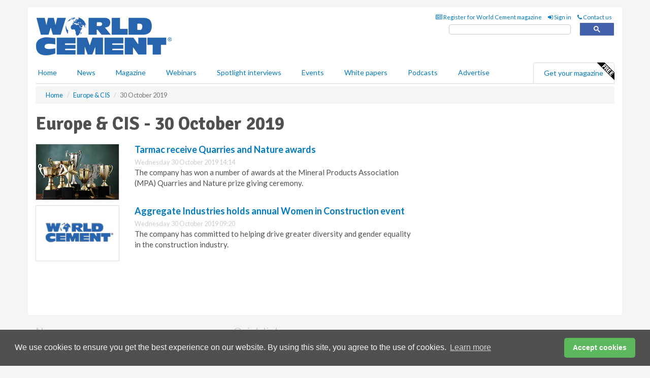

--- FILE ---
content_type: text/html; charset=utf-8
request_url: https://www.worldcement.com/europe-cis/30102019/
body_size: 10336
content:
<!doctype html>
<html lang="en" itemscope itemtype="https://schema.org/WebPage" prefix="og: http://ogp.me/ns#">
<head>
    <meta http-equiv="Content-Type" content="text/html; charset=UTF-8" />
    <meta http-equiv="X-UA-Compatible" content="IE=edge" />
    <meta name="viewport" content="width=device-width, initial-scale=1">

    <title>Europe &amp; CIS - 30 October 2019 | World Cement</title>
    <!-- CSS -->
    <link rel="stylesheet" href="https://maxcdn.bootstrapcdn.com/bootstrap/3.3.7/css/bootstrap.min.css">
    <link rel="stylesheet" href="https://maxcdn.bootstrapcdn.com/font-awesome/4.6.3/css/font-awesome.min.css">
    <link rel="stylesheet" href="https://fonts.googleapis.com/css?family=Lato:400,700%7CSignika:400,700">
    <link rel=" stylesheet" href="https://d1eq5d5e447quq.cloudfront.net/css/site-d-003.min.css">
    <link rel=" stylesheet" href="https://d23p67eaj7q4a1.cloudfront.net/css/master.min.css">
    <!--[if IE]>
        <link rel="stylesheet" href="https://d23p67eaj7q4a1.cloudfront.net/css/print-ie.min.css" media="print">
    <![endif]-->
    <!--[if lt IE 8]>
        <link href="https://d23p67eaj7q4a1.cloudfront.net/css/bootstrap-ie7fix.min.css" rel="stylesheet">
    <![endif]-->
    <!--[if lt IE 9]>
        <link href="https://d23p67eaj7q4a1.cloudfront.net/css/bootstrap-ie8.min.css" rel="stylesheet">
        <script src="https://oss.maxcdn.com/html5shiv/3.7.2/html5shiv.min.js"></script>
        <script src="https://oss.maxcdn.com/respond/1.4.2/respond.min.js"></script>
    <![endif]-->
    <link rel="apple-touch-icon" sizes="180x180" href="/apple-touch-icon.png">
    <link rel="icon" type="image/png" href="/favicon-32x32.png" sizes="32x32">
    <link rel="icon" type="image/png" href="/favicon-16x16.png" sizes="16x16">
    <link rel="manifest" href="/manifest.json">
    <link rel="mask-icon" href="/safari-pinned-tab.svg" color="#5bbad5">
    <meta name="theme-color" content="#ffffff">

<!-- Global site tag (gtag.js) - Google Analytics -->
<script async src="https://www.googletagmanager.com/gtag/js?id=G-Z6EBBBB5FR"></script>
<script>
    window.dataLayer = window.dataLayer || [];
    function gtag() { dataLayer.push(arguments); }
    gtag('js', new Date());

    gtag('config', 'G-Z6EBBBB5FR');
</script>

<!-- Facebook Pixel Code -->
<script>
    !function (f, b, e, v, n, t, s) {
        if (f.fbq) return; n = f.fbq = function () {
            n.callMethod ?
                n.callMethod.apply(n, arguments) : n.queue.push(arguments)
        };
        if (!f._fbq) f._fbq = n; n.push = n; n.loaded = !0; n.version = '2.0';
        n.queue = []; t = b.createElement(e); t.async = !0;
        t.src = v; s = b.getElementsByTagName(e)[0];
        s.parentNode.insertBefore(t, s)
    }(window, document, 'script',
        'https://connect.facebook.net/en_US/fbevents.js');
    fbq('init', '778510952260052');
    fbq('track', 'PageView');
</script>
<noscript>
    <img height="1" width="1"
         src="https://www.facebook.com/tr?id=778510952260052&ev=PageView
&noscript=1" />
</noscript>
<!-- End Facebook Pixel Code -->        <meta name="description" content="The latest Europe &amp; CIS news on 30 October 2019." />
    <meta name="keywords" content="europe cement news, EU cement news, Europe &amp; CIS" />
    <meta name="robots" content="all" />
    <link rel="canonical" href="https://www.worldcement.com/europe-cis/30102019/" />

    <!-- Schema for Google+ -->
    <meta itemprop="url" content="https://www.worldcement.com/europe-cis/30102019/" />
    <meta itemprop="description" content="The latest Europe &amp; CIS news on 30 October 2019." />

    <!-- Twitter cards -->
    <meta name="twitter:card" content="summary" />
    <meta name="twitter:site" content="@world_cement" />
    <meta name="twitter:title" content="Europe &amp; CIS - 30 October 2019" />
    <meta name="twitter:description" content="The latest Europe &amp; CIS news on 30 October 2019." />
    <meta name="twitter:url" content="https://www.worldcement.com/europe-cis/30102019/" />

    <!-- Open graph -->
    <meta property="og:site_name" content="World Cement" />
    <meta property="og:title" content="Europe &amp; CIS - 30 October 2019" />
    <meta property="og:description" content="The latest Europe &amp; CIS news on 30 October 2019." />
    <meta property="og:type" content="website" />
    <meta property="og:url" content="https://www.worldcement.com/europe-cis/30102019/" />
    <meta property="fb:admins" content="130525543642917" />

    <!-- Banner header code-->
    <script type='text/javascript'>
  var googletag = googletag || {};
  googletag.cmd = googletag.cmd || [];
  (function() {
    var gads = document.createElement('script');
    gads.async = true;
    gads.type = 'text/javascript';
    var useSSL = 'https:' == document.location.protocol;
    gads.src = (useSSL ? 'https:' : 'http:') +
      '//www.googletagservices.com/tag/js/gpt.js';
    var node = document.getElementsByTagName('script')[0];
    node.parentNode.insertBefore(gads, node);
  })();
</script>

<script type='text/javascript'>
  googletag.cmd.push(function() {
    googletag.defineSlot('/160606372/Cement_News_Eur_HZ1', [620, 100], 'div-gpt-ad-1458556904285-0').addService(googletag.pubads());
    googletag.defineSlot('/160606372/Cement_News_Eur_LB1', [728, 90], 'div-gpt-ad-1458556904285-1').addService(googletag.pubads());
    googletag.defineSlot('/160606372/Cement_News_Eur_MB1', [300, 250], 'div-gpt-ad-1458556904285-2').addService(googletag.pubads());
    googletag.defineSlot('/160606372/Cement_News_Eur_MB2', [300, 250], 'div-gpt-ad-1458556904285-3').addService(googletag.pubads());
    googletag.defineSlot('/160606372/CEMENT_MB_POP', [300, 250], 'div-gpt-ad-1458556904285-4').addService(googletag.pubads());
    googletag.defineSlot('/160606372/Cement_News_Eur_THB1', [380, 90], 'div-gpt-ad-1458556904285-5').addService(googletag.pubads());
    googletag.defineSlot('/160606372/Cement_News_Eur_MB3', [300, 250], 'div-gpt-ad-1458556904285-6').addService(googletag.pubads());
    googletag.defineSlot('/160606372/Cement_News_Eur_MB4', [300, 250], 'div-gpt-ad-1458556904285-7').addService(googletag.pubads());
    googletag.pubads().enableSingleRequest();
    googletag.pubads().collapseEmptyDivs();
    googletag.enableServices();
  });
</script>




<style>

    .takeover {
        display: none !important;
    }

</style>



</head>
<body>
    <!--[if lt IE 8]>
            <p class="browserupgrade">You are using an <strong>outdated</strong> browser. Please <a href="http://browsehappy.com/">upgrade your browser</a> to improve your experience.</p>
        <![endif]-->
    <noscript>
        <div class="browserupgrade">
            <p>
                For full functionality of this site it is necessary to enable JavaScript.
                Here are the <a href="http://www.enable-javascript.com/" target="_blank">
                    instructions how to enable JavaScript in your web browser.
                </a>
            </p>
        </div>
    </noscript>
    <a href="#maincontent" class="sr-only sr-only-focusable">Skip to main content</a>

    <div class="lb1 container">
        <div class="row row-no-gutters">
                    <div class="col-xs-4 visible-lg-inline advertisement">
                        <!-- /160606372/Cement_News_Eur_THB1 -->
<div id='div-gpt-ad-1458556904285-5' style='height:90px; width:380px; margin:0 auto;'>
<span>Advertisement</span><script type='text/javascript'>
googletag.cmd.push(function() { googletag.display('div-gpt-ad-1458556904285-5'); });
</script>
</div>
                    </div>
                        <div class="col-xs-12 col-lg-8 lbpull advertisement">
                            <!-- /160606372/Cement_News_Eur_LB1 -->
<div id='div-gpt-ad-1458556904285-1' style='height:90px; width:728px; margin:0 auto;'>
<span>Advertisement</span><script type='text/javascript'>
googletag.cmd.push(function() { googletag.display('div-gpt-ad-1458556904285-1'); });
</script>
</div>
                        </div>
        </div>
    </div>
    <!-- Header - start -->
    <header id="header">
        <div id="header-top" class="hidden-print">
            <div id="nav-top" class="container">
                <div class="text-right header-quick-links">
                    
                    <!--Donut#[base64]#-->





    <ul class="list-inline small">
        <li><a href="/magazine/" title="Register for your magazine"><i class="fa fa-newspaper-o"></i> Register for World Cement magazine</a></li>
        <li><a href="/signin/" title="Sign in"><i class="fa fa-sign-in"></i> Sign in</a></li>
        <li><a href="/contact/" title="Contact us"><i class="fa fa-phone"></i> Contact us</a></li>
    </ul>
<!--EndDonut-->

                </div>
            </div>
        </div>
        <div id="header-main" class="hidden-print">
            <div class="container">
                <div class="row">
                    <div class="col-xs-6">
                        <div id="logo" itemscope itemtype="https://schema.org/Organization">
                            <div itemprop="name" content="World Cement">
                                <a itemprop="url" href="/">
                                    <img itemprop="logo" src="https://d23p67eaj7q4a1.cloudfront.net/media/logo.png" title="&#171; Return to home" alt="World Cement">
                                </a>
                            </div>
                        </div>
                    </div>
                    <div class="col-xs-6">
                        <div class="text-right header-quick-links search-form">
                            <script>
                                (function () {
                                    var cx = '008202241373521990187:vbjy3ruyis4';
                                    var gcse = document.createElement('script');
                                    gcse.type = 'text/javascript';
                                    gcse.async = true;
                                    gcse.src = (document.location.protocol == 'https:' ? 'https:' : 'http:') +
                                        '//cse.google.com/cse.js?cx=' + cx;
                                    var s = document.getElementsByTagName('script')[0];
                                    s.parentNode.insertBefore(gcse, s);
                                })();
                            </script>
                            <div class="gcse-searchbox-only" data-resultsurl="/search/" data-newwindow="false"></div>
                        </div>
                    </div>
                </div>
            </div>
        </div>
        

<div id="header-nav" class="hidden-print">
    <nav class="navbar nav-block">
        <div class="container">
            <div id="navbar" class="navbar-collapse collapse">
                <ul class="nav navbar-nav">
                    <li id="home"><a href="/">Home</a></li>
                    <li class="dropdown nav nav-block">
                        <a href="/news/" class="dropdown-toggle" data-toggle="dropdown" role="button">News</a>
                        <ul class="dropdown-menu" role="menu">
                            <li>
                                <div class="nav-block-content">
                                    <div class="row">
                                        <div class="col-xs-12">
                                            <p class="nav-titles">Sectors</p>
                                            <ul class="list-unstyled">
                                                




    <li><a href="/europe-cis/">Europe &amp; CIS</a></li>
    <li><a href="/africa-middle-east/">Africa &amp; The Middle East</a></li>
    <li><a href="/asia-pacific-rim/">Asia &amp; Pacific Rim</a></li>
    <li><a href="/the-americas/">The Americas</a></li>
    <li><a href="/indian-subcontinent/">Indian Subcontinent</a></li>
    <li><a href="/special-reports/">Special reports</a></li>
    <li><a href="/product-news/">Product news</a></li>

                                            </ul>
                                        </div>

                                    </div><!-- .nblock-content .row - end -->
                                </div><!-- .nblock-content - end -->
                            </li>
                        </ul><!-- .dropdown-menu - end -->
                    </li>
                    <li><a href="/magazine/">Magazine</a></li>
                        <li><a href="/webinars/">Webinars</a></li>
                                            <li><a href="/spotlight-interviews/">Spotlight interviews</a></li>
                                            <li><a href="/events/">Events</a></li>
                                            <li><a href="/whitepapers/">White papers</a></li>
                                            <li><a href="/podcasts/">Podcasts</a></li>
                    <li><a href="/advertise/">Advertise</a></li>

                </ul>
                <ul class="nav navbar-nav navbar-right">
                    <li class="highlight-nav"><a href="/magazine/world-cement/register/">Get your magazine <img alt="Free" class="free" src="https://d1eq5d5e447quq.cloudfront.net/media/free.png"></a></li>
                </ul>
            </div><!--/.navbar-collapse -->
        </div>
    </nav>
</div>
    </header><!-- Header - end -->
    <div class="body-content">
        



<!-- Breadcrumb - start -->
<div class="container">
    <div class="row clearfix">
        <div class="col-xs-12">
            <ol class="breadcrumb small" itemscope itemtype="https://schema.org/BreadcrumbList">
                <li itemprop="itemListElement" itemscope itemtype="https://schema.org/ListItem"><a href="/" itemprop="item"><span itemprop="name">Home</span></a><meta itemprop="position" content="1" /></li>
                
                <li itemprop="itemListElement" itemscope itemtype="https://schema.org/ListItem"><a href="../" itemprop="item"><span itemprop="name">Europe &amp; CIS</span></a><meta itemprop="position" content="2" /></li>
                <li class="active">30 October 2019</li>
            </ol>
        </div>
    </div>
</div>

<!-- Main Content - start -->
<div class="container" id="maincontent">
    <div class="row clearfix">
        <main>
            <div class="col-xs-8">
                <h1 itemprop="headline name">Europe &amp; CIS - 30 October 2019</h1>

                        <div class="hz1 advertisement">

                            <!-- /160606372/Cement_News_Eur_HZ1 -->
<div id='div-gpt-ad-1458556904285-0' style='height:100px; width:620px; margin:0 auto;'>
<span>Advertisement</span><script type='text/javascript'>
googletag.cmd.push(function() { googletag.display('div-gpt-ad-1458556904285-0'); });
</script>
</div>
                        </div>

                <div class="single-list">
                            <div class="row">
                                <article class="article article-list">
                                    <div class="col-xs-3">
                                        <p>
                                            <a href="/europe-cis/30102019/tarmac-receive-quarries-and-nature-awards/">
                                                <img src="[data-uri]" data-src="https://d23p67eaj7q4a1.cloudfront.net/media/articles/thumb/award-03.jpg" alt="" class="img-thumbnail responsive-img hqy-lazy">
                                            </a>
                                        </p>
                                    </div>
                                    <div class="col-xs-9">
                                        <header>
                                            <h2 class="article-title"><a href="/europe-cis/30102019/tarmac-receive-quarries-and-nature-awards/">Tarmac receive Quarries and Nature awards</a></h2>
                                            <small>
                                                
                                                <time datetime="2019-10-30 14:14:00Z">Wednesday 30 October 2019 14:14</time>
                                            </small>
                                        </header>
                                        <p>The company has won a number of awards at the Mineral Products Association (MPA) Quarries and Nature prize giving ceremony. </p>
                                    </div>
                                </article>
                                <div class="clearfix">&nbsp;</div>
                            </div>
                            <div class="row">
                                <article class="article article-list">
                                    <div class="col-xs-3">
                                        <p>
                                            <a href="/europe-cis/30102019/aggregate-industries-holds-annual-women-in-construction-event/">
                                                <img src="[data-uri]" data-src="https://d23p67eaj7q4a1.cloudfront.net/media/articles/thumb/article.jpg" alt="" class="img-thumbnail responsive-img hqy-lazy">
                                            </a>
                                        </p>
                                    </div>
                                    <div class="col-xs-9">
                                        <header>
                                            <h2 class="article-title"><a href="/europe-cis/30102019/aggregate-industries-holds-annual-women-in-construction-event/">Aggregate Industries holds annual Women in Construction event</a></h2>
                                            <small>
                                                
                                                <time datetime="2019-10-30 09:20:00Z">Wednesday 30 October 2019 09:20</time>
                                            </small>
                                        </header>
                                        <p>The company has committed to helping drive greater diversity and gender equality in the construction industry.</p>
                                    </div>
                                </article>
                                <div class="clearfix">&nbsp;</div>
                            </div>

                </div><!-- Related .single-list - end -->
            </div><!-- main .col-xs-8 - end -->
        </main><!-- Main Content - end -->
        <!-- Aside Content - start -->
        <aside>
            <div class="col-xs-4">
                <div class="aside-container">
                            <div class="mb1 advertisement">

                                <!-- /160606372/Cement_News_Eur_MB1 -->
<div id='div-gpt-ad-1458556904285-2' style='height:250px; width:300px; margin:0 auto;'>
<span>Advertisement</span><script type='text/javascript'>
googletag.cmd.push(function() { googletag.display('div-gpt-ad-1458556904285-2'); });
</script>
</div>
                            </div>

                            <div class="mb2 advertisement">

                                <!-- /160606372/Cement_News_Eur_MB2 -->
<div id='div-gpt-ad-1458556904285-3' style='height:250px; width:300px; margin:0 auto;'>
<span>Advertisement</span><script type='text/javascript'>
googletag.cmd.push(function() { googletag.display('div-gpt-ad-1458556904285-3'); });
</script>
</div>
                            </div>


                            <div class="mb3 advertisement">

                                <!-- /160606372/Cement_News_Eur_MB3 -->
<div id='div-gpt-ad-1458556904285-6' style='height:250px; width:300px; margin:0 auto;'>
<span>Advertisement</span><script type='text/javascript'>
googletag.cmd.push(function() { googletag.display('div-gpt-ad-1458556904285-6'); });
</script>
</div>
                            </div>


                            <div class="mb4 advertisement">

                                <!-- /160606372/Cement_News_Eur_MB4 -->
<div id='div-gpt-ad-1458556904285-7' style='height:250px; width:300px; margin:0 auto;'>
<span>Advertisement</span><script type='text/javascript'>
googletag.cmd.push(function() { googletag.display('div-gpt-ad-1458556904285-7'); });
</script>
</div>
                            </div>
                </div><!-- .aside-container end-->
            </div>
        </aside><!-- Aside Content - end -->
    </div><!-- Main Content - .row .clearix end-->
</div><!-- Main Content - .container end-->
    </div>
    <!-- Footer - start -->
    <footer class="hidden-print">
        <div id="footer">
            <div class="container">
                <div class="row">
                    


<div class="col-xs-4">
    <h2>News</h2>
    <ul class="list-unstyled">
        




    <li><a href="/europe-cis/">Europe &amp; CIS</a></li>
    <li><a href="/africa-middle-east/">Africa &amp; The Middle East</a></li>
    <li><a href="/asia-pacific-rim/">Asia &amp; Pacific Rim</a></li>
    <li><a href="/the-americas/">The Americas</a></li>
    <li><a href="/indian-subcontinent/">Indian Subcontinent</a></li>
    <li><a href="/special-reports/">Special reports</a></li>
    <li><a href="/product-news/">Product news</a></li>

    </ul>
</div>

<div class="col-xs-4">
    <h2>Quick links</h2>
    <ul class="list-unstyled">
        <li><a href="/">Home</a></li>
        <li><a href="/magazine/">Magazine</a></li>
        <li><a href="/news/">News</a></li>
            <li><a href="/events/">Events</a></li>
                    <li><a href="/whitepapers/">White Papers</a></li>
                    <li><a href="/webinars/">Webinars</a></li>
                    <li><a href="/spotlight-interviews/">Spotlight interviews</a></li>
                    <li><a href="/podcasts/">Podcasts</a></li>
        <li><a href="/signin/">Sign in</a></li>

    </ul>
</div>
<div class="col-xs-4">
    <h2>&nbsp;</h2>
    <ul class="list-unstyled">
        <li><a href="/contact/">Contact us</a></li>
        <li><a href="/about/">About us</a></li>
        <li><a href="/advertise/">Advertise with us</a></li>
        <li><a href="/team/">Our team</a></li>
        <li><a href="/privacy/">Privacy policy</a></li>
        <li><a href="/terms/">Terms &amp; conditions</a></li>
        <li><a href="/security/">Security</a></li>
        <li><a href="/cookies/">Website cookies</a></li>
    </ul>
    
<ul class="list-inline social-list">
        <li><a href="https://www.facebook.com/worldcement/" target="_blank" rel="nofollow" class="social social-small social-facebook"></a></li>

        <li><a href="https://twitter.com/World_Cement" target="_blank" rel="nofollow" class="social social-small social-twitter"></a></li>

        <li><a href="https://www.linkedin.com/groups/3992335/profile" target="_blank" rel="nofollow" class="social social-small social-linkedin"></a></li>

        <li><a href="https://uk.pinterest.com/worldcement/" target="_blank" rel="nofollow" class="social social-small social-pinterest"></a></li>
    </ul>
</div>
                </div>
                <div class="row">
                    <div class=" col-xs-12">
                        <hr>
                        <ul class="list-inline text-center">
                            <li><a href="https://www.drybulkmagazine.com" target="_blank">Dry Bulk</a></li>
                            <li><a href="https://www.energyglobal.com" target="_blank">Energy Global</a></li>
                            <li><a href="https://www.globalhydrogenreview.com" target="_blank">Global Hydrogen Review</a></li>
                            <li><a href="https://www.globalminingreview.com" target="_blank">Global Mining Review</a></li>
                            <li><a href="https://www.hydrocarbonengineering.com" target="_blank">Hydrocarbon Engineering</a></li>
                            <li><a href="https://www.lngindustry.com" target="_blank">LNG Industry</a></li>

                        </ul>
                        <ul class="list-inline text-center">
                            <li><a href="https://www.oilfieldtechnology.com" target="_blank">Oilfield Technology</a></li>
                            <li><a href="https://www.tanksterminals.com" target="_blank">Tanks and Terminals</a></li>
                            <li><a href="https://www.worldcement.com" target="_blank">World Cement</a></li>
                            <li><a href="https://www.worldcoal.com" target="_blank">World Coal</a></li>
                            <li><a href="https://www.worldfertilizer.com" target="_blank">World Fertilizer</a></li>
                            <li><a href="https://www.worldpipelines.com" target="_blank">World Pipelines</a></li>
                        </ul>
                        <br />
                        <p class="text-center">
                            Copyright &copy; 2026 Palladian Publications Ltd. All rights reserved | Tel: +44 (0)1252 718 999 |
                            Email: <a href="mailto:enquiries@worldcement.com">enquiries@worldcement.com</a>
                        </p>
                    </div>
                </div>
            </div>
        </div><!-- #footer - end -->
    </footer><!-- Footer - end -->

    <script src="https://ajax.googleapis.com/ajax/libs/jquery/3.6.2/jquery.min.js"></script>
    <script>window.jQuery || document.write('<script src="/scripts/jquery-3.6.2.min.js"><\/script>')</script>
    <script src="/scripts/modernizr.custom.js" defer="defer"></script>
    <script src="https://maxcdn.bootstrapcdn.com/bootstrap/3.3.7/js/bootstrap.min.js" defer="defer"></script>
    <script src="https://cdnjs.cloudflare.com/ajax/libs/jquery-placeholder/2.3.1/jquery.placeholder.min.js" defer="defer"></script>
    <script src="/scripts/main.desktop.min.js" defer="defer"></script>



<!-- Twitter conversion tracking base code -->
<script>
    !function (e, t, n, s, u, a) {
        e.twq || (s = e.twq = function () {
            s.exe ? s.exe.apply(s, arguments) : s.queue.push(arguments);
        }, s.version = '1.1', s.queue = [], u = t.createElement(n), u.async = !0, u.src = 'https://static.ads-twitter.com/uwt.js',
            a = t.getElementsByTagName(n)[0], a.parentNode.insertBefore(u, a))
    }(window, document, 'script');
    twq('config', 'nups1');
</script>
<!-- End Twitter conversion tracking base code -->
<!-- Google Analytics -->
<script>
    (function (i, s, o, g, r, a, m) {
    i['GoogleAnalyticsObject'] = r; i[r] = i[r] || function () {
        (i[r].q = i[r].q || []).push(arguments)
    }, i[r].l = 1 * new Date(); a = s.createElement(o),
        m = s.getElementsByTagName(o)[0]; a.async = 1; a.src = g; m.parentNode.insertBefore(a, m)
    })(window, document, 'script', '//www.google-analytics.com/analytics.js', 'ga');

    ga('create', 'UA-10924062-2', 'auto');
    ga('send', 'pageview');

</script>
<!-- End Google Analytics -->
<!-- Bing -->
<script>
    (function (w, d, t, r, u) { var f, n, i; w[u] = w[u] || [], f = function () { var o = { ti: "5667065" }; o.q = w[u], w[u] = new UET(o), w[u].push("pageLoad") }, n = d.createElement(t), n.src = r, n.async = 1, n.onload = n.onreadystatechange = function () { var s = this.readyState; s && s !== "loaded" && s !== "complete" || (f(), n.onload = n.onreadystatechange = null) }, i = d.getElementsByTagName(t)[0], i.parentNode.insertBefore(n, i) })(window, document, "script", "//bat.bing.com/bat.js", "uetq");
</script>
<noscript><img src="//bat.bing.com/action/0?ti=5667065&Ver=2" height="0" width="0" style="display:none; visibility: hidden;" /></noscript>
<!-- End Bing -->
<!-- LinkedIn -->
<script type="text/javascript">
    _linkedin_partner_id = "5369002";
    window._linkedin_data_partner_ids = window._linkedin_data_partner_ids || [];
    window._linkedin_data_partner_ids.push(_linkedin_partner_id);
</script>
<script type="text/javascript">
    (function (l) {
        if (!l) {
            window.lintrk = function (a, b) { window.lintrk.q.push([a, b]) };
            window.lintrk.q = []
        }
        var s = document.getElementsByTagName("script")[0];
        var b = document.createElement("script");
        b.type = "text/javascript"; b.async = true;
        b.src = "https://snap.licdn.com/li.lms-analytics/insight.min.js";
        s.parentNode.insertBefore(b, s);
    })(window.lintrk);
</script>
<noscript>
    <img height="1" width="1" style="display:none;" alt="" src="https://px.ads.linkedin.com/collect/?pid=5369002&fmt=gif" />
</noscript>
<!-- End LinkedIn -->
<link rel="stylesheet" type="text/css" href="//cdnjs.cloudflare.com/ajax/libs/cookieconsent2/3.1.0/cookieconsent.min.css" />
<script src="//cdnjs.cloudflare.com/ajax/libs/cookieconsent2/3.1.0/cookieconsent.min.js"></script>
<script>
    window.addEventListener("load", function () {
        window.cookieconsent.initialise({
            "palette": {
                "popup": {
                    "background": "#505050",
                    "text": "#f4f4f4"
                },
                "button": {
                    "background": "#5cb85c",
                    "text": "#ffffff"
                }
            },
            "theme": "classic",
            "content": {
                "message": "We use cookies to ensure you get the best experience on our website. By using this site, you agree to the use of cookies.",
                "dismiss": "Accept cookies",
                "href": "https://www.worldcement.com/privacy/"
            }
        })
    });
</script>
    


        <script type="text/javascript">
        var _bg_ad = {
            contentWrappers: [
                { selector: "#top_bar", zIndex: 2 },
                { selector: ".container" },
                { selector: "#footerBottom" }
            ]
        };

        $(function () {
            var bg_ad_css = "url(https://d23p67eaj7q4a1.cloudfront.net/conferences/envirotech2026london/envirotech-2026-panel-01.jpg) no-repeat center top #f4f4f4";
            var bg_ad_url = "https://bit.ly/45GqvTo";

            var bg_ad_anchor = $(document.createElement("a"))
                .addClass("bg-takeover-anchor")
                .attr("target", "_blank")
                .attr("href", bg_ad_url)
                .css({
                    display: "block",
                    position: "absolute",
                    "z-index": 0,
                    top: 80,
                    left: 0,
                    width: $(window).width(),
                    height: 800,
                    background: "transparent",
                    "text-decoration": "none",
                });

            // Force-remove any border/outline even if something adds !important
            function nukeBorders() {
                var el = bg_ad_anchor[0];
                if (!el) return;
                el.style.setProperty("border", "0", "important");
                el.style.setProperty("outline", "0", "important");
                el.style.setProperty("box-shadow", "none", "important");
            }
            nukeBorders();

            // If some script/extension re-adds styles, strip them again
            var mo = new MutationObserver(function (mutations) {
                for (var i = 0; i < mutations.length; i++) {
                    if (mutations[i].type === "attributes" && mutations[i].attributeName === "style") {
                        nukeBorders();
                    }
                }
            });

            // Function to enable/disable based on screen width
            function enableDisableFunction() {
                if ($(window).width() >= 1400) {
                    if (!bg_ad_anchor.parent().length) {
                        $("body").css({ background: bg_ad_css }).append(bg_ad_anchor);
                        // Start observing after element is in the DOM
                        try { mo.observe(bg_ad_anchor[0], { attributes: true, attributeFilter: ["style"] }); } catch (e) {}
                        nukeBorders();
                    }
                } else {
                    if (bg_ad_anchor.parent().length) {
                        try { mo.disconnect(); } catch (e) {}
                        bg_ad_anchor.remove();
                    }
                }
            }

            // Initial run
            enableDisableFunction();

            // On resize
            $(window).resize(function () {
                enableDisableFunction();
                if (bg_ad_anchor && bg_ad_anchor[0].isConnected) {
                    bg_ad_anchor.css({
                        width: $(window).width(),
                        height: $(window).height()
                    });
                    nukeBorders();
                }
            });

            if (window._bg_ad) {
                for (var i = 0; i < _bg_ad.contentWrappers.length; i++) {
                    var element = _bg_ad.contentWrappers[i];
                    $(element.selector).css({
                        position: "relative",
                        "z-index": element.zIndex == undefined ? 1 : element.zIndex
                    });
                }
            }

            // Extra safety: kill borders once after everything settles
            setTimeout(nukeBorders, 0);
        });
        </script>
        <style>
            /* Belt-and-braces: class-level kill switch */
            .bg-takeover-anchor {
                border: 0 !important;
                outline: 0 !important;
                box-shadow: none !important;
            }
        </style>
</body>
</html>


--- FILE ---
content_type: application/javascript; charset=utf-8
request_url: https://fundingchoicesmessages.google.com/f/AGSKWxVKHsMFwaAfdCpj4iJdvQ56hA0SJccTdLLyoFiaTa7iwuD8LzxiPbFA4n1Tq_OJUDk8vqVuE5CtSfjCvZB8BoEbIJcGsYLHeTiOhSVYLpMU8aFqllU-pn7q8b1bnjytU3FrZDSAlYeelaRbiLMUlq6qPP1wzhbMQSODBN-NMxPKBMhxMUdR8DpGaiVA/_/adModule./popunder5.=advertiser//gfx/ad-/adsdaq_
body_size: -1290
content:
window['f15b5880-a854-4619-af03-1a45f99ee608'] = true;